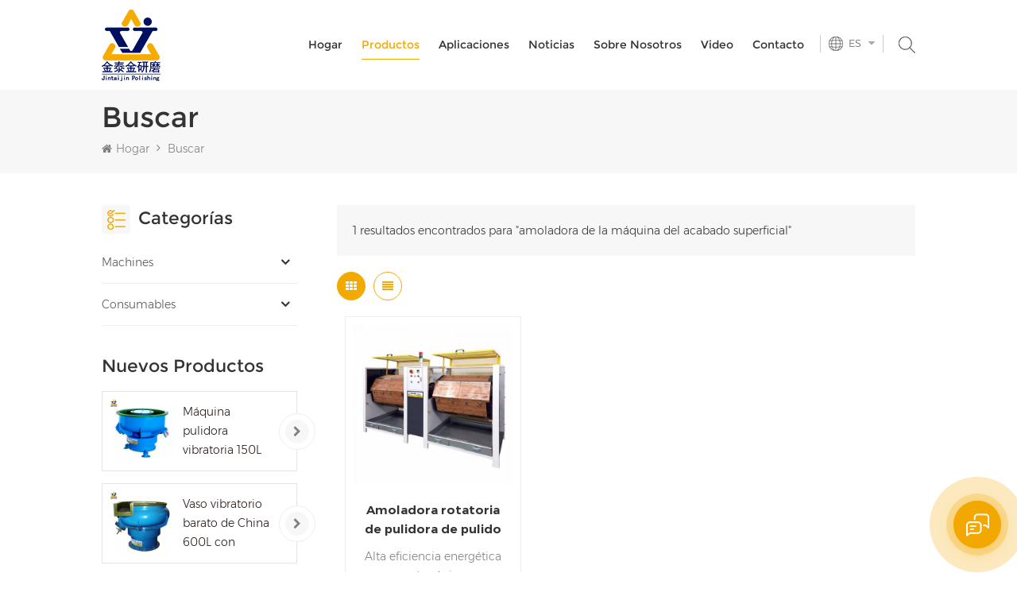

--- FILE ---
content_type: text/html
request_url: https://es.surface-polish.com/surface-finish-machine-grinder_sp
body_size: 11052
content:
<!DOCTYPE html PUBLIC "-//W3C//DTD XHTML 1.0 Transitional//EN" "http://www.w3.org/TR/xhtml1/DTD/xhtml1-transitional.dtd">
<html xmlns="http://www.w3.org/1999/xhtml">
<head>
<meta http-equiv="X-UA-Compatible" content="IE=edge">
<meta name="viewport" content="width=device-width, initial-scale=1.0, user-scalable=no">
<meta http-equiv="Content-Type" content="text/html; charset=utf-8" />
<meta http-equiv="X-UA-Compatible" content="IE=edge,Chrome=1" />
<meta http-equiv="X-UA-Compatible" content="IE=9" />
<meta http-equiv="Content-Type" content="text/html; charset=utf-8" />
<title>Los mejores productos amoladora de la máquina del acabado superficial,proveedores,fabricantes con precio de fábrica: Jintaijin</title>
<meta name="keywords" content="amoladora de la máquina del acabado superficial nuevos productos a la venta,amoladora de la máquina del acabado superficial proveedores,fabrica" />
<meta name="description" content="Si desea descubrir la nueva colección de productos amoladora de la máquina del acabado superficial,Jintaijin es uno de los mejores amoladora de la máquina del acabado superficial proveedores,fabricantes y mayoristas de China.¡Pregunte ahora para obtener la información más reciente!" />
<meta name="google-site-verification" content="4dALLKXL7xS_ADlkk3d302n5I59sSsUUdDGtcmG7ooc" /><!--    分享显示图片-->
 
<meta property="og:image" content=""/>
<link href="/uploadfile/userimg/a72d817acd6a0947eae27a66df35470e.ico" rel="shortcut icon"  />
<link rel="alternate" hreflang="en" href="https://www.surface-polish.com/surface-finish-machine-grinder_sp" />
<link rel="alternate" hreflang="fr" href="https://fr.surface-polish.com/surface-finish-machine-grinder_sp" />
<link rel="alternate" hreflang="de" href="https://de.surface-polish.com/surface-finish-machine-grinder_sp" />
<link rel="alternate" hreflang="ru" href="https://ru.surface-polish.com/surface-finish-machine-grinder_sp" />
<link rel="alternate" hreflang="it" href="https://it.surface-polish.com/surface-finish-machine-grinder_sp" />
<link rel="alternate" hreflang="es" href="https://es.surface-polish.com/surface-finish-machine-grinder_sp" />
<link rel="alternate" hreflang="ja" href="https://ja.surface-polish.com/surface-finish-machine-grinder_sp" />
<link rel="alternate" hreflang="th" href="https://th.surface-polish.com/surface-finish-machine-grinder_sp" />
<link rel="alternate" hreflang="vi" href="https://vi.surface-polish.com/surface-finish-machine-grinder_sp" />
<link rel="alternate" href="https://www.surface-polish.com/surface-finish-machine-grinder_sp" hreflang="x-default" />
<link type="text/css" rel="stylesheet" href="/template/css/bootstrap.css" /> 
<link type="text/css" rel="stylesheet" href="/template/css/font-awesome.min.css">  
<link type="text/css" rel="stylesheet" href="/template/css/style.css" /> 
<script type="text/javascript" src="/template/js/jquery-1.8.3.js"></script>
<script type="text/javascript" src="/template/js/bootstrap.min.js"></script> 
<script type="text/javascript" src="/template/js/demo.js"></script> 
<script type="text/javascript" src="/template/js/jquery.velocity.min.js"></script> 
<script type="text/javascript" src="/js/front/common.js"></script>
 
<!--[if ie9]
<script src="/template/js/html5shiv.min.js"></script>
<script src="/template/js/respond.min.js"></script>
-->

<!--[if IE 8]>
    <script src="https://oss.maxcdn.com/libs/html5shiv/3.7.0/html5shiv.js"></script>
    <script src="https://oss.maxcdn.com/libs/respond.js/1.3.0/respond.min.js"></script>
<![endif]-->
<script >
    if( /Android|webOS|iPhone|iPad|iPod|BlackBerry|IEMobile|Opera Mini/i.test(navigator.userAgent) ) {
            $(function () {       
                $('.newm img').attr("style","");
                $(".newm img").attr("width","");
                $(".newm img").attr("height","");     

            })
    }
</script>
 
											   
											   
	
<style>
.mainmenu>nav>ul>li{ padding-right:30px}
@media only screen and (max-width: 1499px) { 
	.mainmenu>nav>ul>li{ padding-right: 20px}
	.mainmenu>nav>ul>li>a{ font-size:14px}										   
}	
@media only screen and (max-width: 1299px) { 
	.header .select{    display: none;}										   
}	
												   
</style>
											   
											   
											   
											   
											   
											   
											   
											   
											   
											   
<!-- Google Tag Manager -->
<script>(function(w,d,s,l,i){w[l]=w[l]||[];w[l].push({'gtm.start':
new Date().getTime(),event:'gtm.js'});var f=d.getElementsByTagName(s)[0],
j=d.createElement(s),dl=l!='dataLayer'?'&l='+l:'';j.async=true;j.src=
'https://www.googletagmanager.com/gtm.js?id='+i+dl;f.parentNode.insertBefore(j,f);
})(window,document,'script','dataLayer','GTM-NW2N4NZ');</script>
<!-- End Google Tag Manager --></head>
<body>
<!-- Google Tag Manager (noscript) -->
<noscript><iframe src="https://www.googletagmanager.com/ns.html?id=GTM-NW2N4NZ"
height="0" width="0" style="display:none;visibility:hidden"></iframe></noscript>
<!-- End Google Tag Manager (noscript) -->
<header class="large">

<div class="header clearfix">
	<div class="container">
    <div class="header_m clearfix">
    	<div id="logo" class="clearfix">
                
            <a class="top_logo" href="/" ><img class="logo_white" src="/uploadfile/userimg/65b5342f4195d13dc0368c762175d642.png" alt="Xiamen Jintaijin Polish Tech  Co., Ltd" /></a>
                    </div>
		<div class="head-right clearfix">
			<div class="search_box">
                    <div class="attr-nav">
                        <a class="search" rel="nofollow" href="#"><i></i> </a>
                    </div>
                    <div class="top-search clearfix">
                    <div class="input-group">
                        <h4>what are you looking for?</h4>
                        <div class="header_search clearfix">
                            <input name="search_keyword" onkeydown="javascript:enterIn(event);"  type="text" class="form-control" placeholder="Buscar...">
                            <input  type="submit" class="search_btn btn_search1" value="">
                        </div>
                        <span class="input-group-addon close-search"><i class="fa fa-times"></i></span>
                    </div>
                </div>
            </div>
			<div class="select">
				<a rel="nofollow" href="javascript:;" class="select-trigger" data-modal="modal-lan">
					<p><i></i>Consigue una cotización</p>
				</a>
		</div> 
			 <ul class="language">
				<li>
					<div class="menu">
                                                                                        <em class="menu-title"><p>es <i></i></p></em>
                                                                                        <ul class="menu-dropdown">
                                                                                                <li><a href="https://es.surface-polish.com/surface-finish-machine-grinder_sp" title="español"><img src="/template/images/es.png" alt="español"><p>es</p></a></li>
                                                                                                                                                <li><a href="https://www.surface-polish.com/surface-finish-machine-grinder_sp" title="English"><img src="/template/images/en.png" alt="English"><p>en</p></a></li>
                                                                                                <li><a href="https://fr.surface-polish.com/surface-finish-machine-grinder_sp" title="français"><img src="/template/images/fr.png" alt="français"><p>fr</p></a></li>
                                                                                                <li><a href="https://de.surface-polish.com/surface-finish-machine-grinder_sp" title="Deutsch"><img src="/template/images/de.png" alt="Deutsch"><p>de</p></a></li>
                                                                                                <li><a href="https://ru.surface-polish.com/surface-finish-machine-grinder_sp" title="русский"><img src="/template/images/ru.png" alt="русский"><p>ru</p></a></li>
                                                                                                <li><a href="https://it.surface-polish.com/surface-finish-machine-grinder_sp" title="italiano"><img src="/template/images/it.png" alt="italiano"><p>it</p></a></li>
                                                                                                <li><a href="https://ja.surface-polish.com/surface-finish-machine-grinder_sp" title="日本語"><img src="/template/images/ja.png" alt="日本語"><p>ja</p></a></li>
                                                                                                <li><a href="https://th.surface-polish.com/surface-finish-machine-grinder_sp" title="ไทย"><img src="/template/images/th.png" alt="ไทย"><p>th</p></a></li>
                                                                                                <li><a href="https://vi.surface-polish.com/surface-finish-machine-grinder_sp" title="Tiếng Việt"><img src="/template/images/vi.png" alt="Tiếng Việt"><p>vi</p></a></li>
                                                                                            </ul>
					</div>
				</li>
			</ul>
                  
        	<div class="mainmenu-area bg-color-2">
				<div class="mainmenu-left visible-lg visible-md">
                    <div class="mainmenu">
                        <nav>
                            <ul class="clearfix">
                                <li ><a href="/">Hogar</a></li>
                            	<li class="product_vmegamenu active"><a href="/products">Productos</a>
                                    <ul class="vmegamenu">
                                         
                                    </ul>
                                </li>
                                                                 
                                <li ><a  href="/applications_nc3">Aplicaciones</a>
                                                                        <ul class="vmegamenu">
                                                                                <li><a href="/industry-solutions_nc13">Industry Solutions</a></li>
                                                                                <li><a href="/processing_nc7">Partes de metal</a></li>
                                                                            </ul>
                                                                    </li> 
                                 
                                                                 
                                <li ><a  href="/news_nc1">Noticias</a>
                                                                        <ul class="vmegamenu">
                                                                                <li><a href="/comprehensive-guide_nc15"> Comprehensive Guide</a></li>
                                                                            </ul>
                                                                    </li> 
                                 
                                                                 
                                <li class=""><a  href="/about-us_d1">Sobre nosotros</a>
                                      
                                    <ul class="vmegamenu">
                                                                                <li><a href="/company-profile_d10" title="Company Profile">Company Profile</a> </li>
                                                                                <li><a href="/certifications_d11" title="Certifications">Certifications</a> </li>
                                                                                <li><a href="/faq_d12" title="FAQ">FAQ</a> </li>
                                        
                                    </ul>
                                                                    </li>   
                                                            	                                 
                                <li ><a  href="/video_nc2">Video</a>
                                                                        <ul class="vmegamenu">
                                                                                <li><a href="/dry-polishing-mahcine_nc9">Dry Polishing Mahcine</a></li>
                                                                                <li><a href="/vibratory-finishing-machine_nc10">Vibratory Finishing Machine</a></li>
                                                                                <li><a href="/wet-polishing-mahcine_nc11">Wet Polishing Mahcine</a></li>
                                                                                <li><a href="/centrifugal-barrel-finishing-machine_nc12">Centrifugal Barrel Finishing Machine</a></li>
                                                                            </ul>
                                                                    </li> 
                                 
                                                                 
                                <li ><a  href="/contact_d2">Contacto</a>
                                                                    </li>
                                                            </ul>
                        </nav>
                    </div>
				</div>
            </div>
            
			<div class="wrapper">
				<nav id="main-nav">
					<ul class="first-nav">
						<li>
							<a href="/" target="_blank">Hogar</a>
						</li>
					</ul>
					<ul class="second-nav">
                                            
                                            <li><a href="/products">Productos</a>
                                                <ul class="nav_child">
                                                     
                                                </ul>   
                                            </li>
                                                                                         
                                            <li><a  href="/applications_nc3">Aplicaciones</a>
                                                                                                <ul class="nav_child">
                                                                                                        <li><a href="/industry-solutions_nc13">Industry Solutions</a></li>
                                                                                                        <li><a href="/processing_nc7">Partes de metal</a></li>
                                                                                                    </ul>
                                                                                            </li> 
                                             
                                                                                         
                                            <li><a  href="/news_nc1">Noticias</a>
                                                                                                <ul class="nav_child">
                                                                                                        <li><a href="/comprehensive-guide_nc15"> Comprehensive Guide</a></li>
                                                                                                    </ul>
                                                                                            </li> 
                                             
                                            
                                                                                                                                    <li><a  href="/about-us_d1">Sobre nosotros</a>
                                                                                                <ul class="nav_child">
                                                                                                        <li><a href="/company-profile_d10" title="Company Profile">Company Profile</a></li>
                                                                                                        <li><a href="/certifications_d11" title="Certifications">Certifications</a></li>
                                                                                                        <li><a href="/faq_d12" title="FAQ">FAQ</a></li>
                                                                                                   </ul>
                                                                                            </li>
                                                                                                                                     
                                            <li><a  href="/video_nc2">Video</a>
                                                                                                <ul class="nav_child">
                                                                                                        <li><a href="/dry-polishing-mahcine_nc9">Dry Polishing Mahcine</a></li>
                                                                                                        <li><a href="/vibratory-finishing-machine_nc10">Vibratory Finishing Machine</a></li>
                                                                                                        <li><a href="/wet-polishing-mahcine_nc11">Wet Polishing Mahcine</a></li>
                                                                                                        <li><a href="/centrifugal-barrel-finishing-machine_nc12">Centrifugal Barrel Finishing Machine</a></li>
                                                                                                    </ul>
                                                                                            </li> 
                                             
                                                                                         
                                            <li ><a  href="/contact_d2">Contacto</a>
                                                                                            </li>
                                                                                                                                                                                                                                                                                                                                                                                                                                                                                                                                                                                                                                                                                                                                                                                                                                                                                                                                                                                                                                                                                                                                            						
					</ul>

				</nav>
				<a class="toggle">
					<span></span>
					<span></span>
					<span></span>
				</a>
			</div> 
        </div>
    </div>
	</div>
    
</div> 
</header>
 
 
<div class="select-modal" id="modal-lan">
    <div class="select-content">
		<div class="select_title">
			<em>Deja un mensaje</em>
			<div class="text">Si está interesado en nuestros productos y desea conocer más detalles, deje un mensaje aquí, le responderemos lo antes posible.</div>
		</div>
		<div class="main">
			<div class="send_column">
                            <form id="email_form2" name="email_form2" method="post" action="/inquiry/addinquiry">
                                <input type="hidden"  value="Get A Quote"  name="msg_title" />
                                <ul class="clearfix row">
                                        <li class=" col-sm-6 col-xs-12">
                                                <span class="ms_e"><input type="text" name="msg_email" id="msg_email" class="meInput" placeholder="* Tu correo electrónico : "></span>
                                        </li>
                                        <li class=" col-sm-6 col-xs-12">
                                                <span class="ms_p"><input type="text" name="msg_tel" id="msg_phone" class="meInput" placeholder="Tel /WhatsApp"></span>
                                        </li>
                                        <li class="meText col-xs-12">
                                        <span class="ms_m"><textarea type="text" name="msg_content" id="meText" placeholder="* Ingrese los detalles del producto (como color, tamaño, materiales, etc.) y otros requisitos específicos para recibir una cotización precisa."></textarea></span>
                                        </li>
                                                                                <div class="clearfix"></div>
                                        
                                </ul>
                                <span class="main_more"><input type="submit" value="Enviar" class=" google_genzong"></span>
                            </form>
			</div>
		</div>
		<button class="select-close"><i></i></button>
    </div>
</div>
<div class="select-overlay"></div>
<div class="page_banner">
    </div>
<div class="breadcrumb clearfix">
    <div class="container">
	<div class="breadcrumbm">
            <div class="in_title">
                <span>Buscar</span>
            </div>
            <div class="bread_right">
                <a class="home" href="/" title="Return to Home"><i class="fa fa-home"></i>Hogar</a>
                <i class="fa fa-angle-right"></i>
                <h2>Buscar</h2>
            </div>
	</div>
    </div>
</div>
 
<div class="page_section clearfix">
    <div class="container">
	<div class="page_column clearfix">
            <div class="page-left clearfix">
     
    <div id="right_column" class="left-cat column clearfix">
        <section class="block blockcms column_box">
            <span class="fot_title"><em>Categorías</em><span></span><i class="column_icon_toggle icon-plus-sign"></i></span>
            <div class="block_content toggle_content">
                <ul class="mtree">
                                        <li ><b></b><a href="/machines_c15">Machines</a>
                                                <ul>
                                                        <li ><a  href="/grinding-finishing-machine_c1">Equipo de molienda</a>
                                                            </li>
                                                    </ul>
                                            </li>
                                        <li ><b></b><a href="/consumables_c16">Consumables</a>
                                                <ul>
                                                        <li ><a  href="/grinding-media_c2">Medios de molienda</a>
                                                            </li>
                                                    </ul>
                                            </li>
                                   </ul>
            </div>
        </section>
    </div> 

    <div id="right_column" class="left-pro column clearfix">
        <section class="block blockcms column_box">
            <span class="fot_title"><em>nuevos productos</em><span></span><i class="column_icon_toggle icon-plus-sign"></i></span>
            <div class="block_content toggle_content">
                <ul class="list clearfix">
                                        <li>
                        <div class="box clearfix">
                            <a class="image light_box" href="/150l-200l-300l-vibratory-burnishing-machine_p37.html" title="Máquina pulidora vibratoria 150L 200L 300L"><img id="product_detail_img"  alt="vibratory machine" src="/uploadfile/202210/14/93f23e0a310285f42ac6f64d629210d1_thumb.jpg" /></a>
                            
                            <div class="main">
                                <a href="/150l-200l-300l-vibratory-burnishing-machine_p37.html" title="Máquina pulidora vibratoria 150L 200L 300L"  class="title">Máquina pulidora vibratoria 150L 200L 300L</a>
                                <a  rel="nofollow" href="/150l-200l-300l-vibratory-burnishing-machine_p37.html" title="Máquina pulidora vibratoria 150L 200L 300L" class="more"><i class="fa fa-chevron-right"></i></a>
                            </div>
                        </div>
                    </li> 
                                        <li>
                        <div class="box clearfix">
                            <a class="image light_box" href="/600l-cheap-china-vibratory-tumbler-with-separator_p36.html" title="Vaso vibratorio barato de China 600L con separador"><img id="product_detail_img"  alt="vibratory machine" src="/uploadfile/202210/14/db60e7c8b1f94f0fa94bd8ca9e51cac8_thumb.jpg" /></a>
                            
                            <div class="main">
                                <a href="/600l-cheap-china-vibratory-tumbler-with-separator_p36.html" title="Vaso vibratorio barato de China 600L con separador"  class="title">Vaso vibratorio barato de China 600L con separador</a>
                                <a  rel="nofollow" href="/600l-cheap-china-vibratory-tumbler-with-separator_p36.html" title="Vaso vibratorio barato de China 600L con separador" class="more"><i class="fa fa-chevron-right"></i></a>
                            </div>
                        </div>
                    </li> 
                                        <li>
                        <div class="box clearfix">
                            <a class="image light_box" href="/600l-1200l-vibratory-metal-polishing-machine_p35.html" title="Máquina pulidora de metales vibratoria 600L 1200L"><img id="product_detail_img"  alt="vibratory machine" src="/uploadfile/202210/14/5af2672a87d49d965415ec56134c163e_thumb.jpg" /></a>
                            
                            <div class="main">
                                <a href="/600l-1200l-vibratory-metal-polishing-machine_p35.html" title="Máquina pulidora de metales vibratoria 600L 1200L"  class="title">Máquina pulidora de metales vibratoria 600L 1200L</a>
                                <a  rel="nofollow" href="/600l-1200l-vibratory-metal-polishing-machine_p35.html" title="Máquina pulidora de metales vibratoria 600L 1200L" class="more"><i class="fa fa-chevron-right"></i></a>
                            </div>
                        </div>
                    </li> 
                                        <li>
                        <div class="box clearfix">
                            <a class="image light_box" href="/200l-300l-400l-vibratory-finishing-machine_p34.html" title="Máquina de acabado vibratorio 200L 300L 400L"><img id="product_detail_img"  alt="vibratory machine" src="/uploadfile/202210/14/316ca13602ba76fcb0191e1b3292fddb_thumb.jpg" /></a>
                            
                            <div class="main">
                                <a href="/200l-300l-400l-vibratory-finishing-machine_p34.html" title="Máquina de acabado vibratorio 200L 300L 400L"  class="title">Máquina de acabado vibratorio 200L 300L 400L</a>
                                <a  rel="nofollow" href="/200l-300l-400l-vibratory-finishing-machine_p34.html" title="Máquina de acabado vibratorio 200L 300L 400L" class="more"><i class="fa fa-chevron-right"></i></a>
                            </div>
                        </div>
                    </li> 
                                        <li>
                        <div class="box clearfix">
                            <a class="image light_box" href="/600l-900l-1500l-vibratory-polishing-machine_p33.html" title="Máquina pulidora vibratoria 600L 900L 1500L"><img id="product_detail_img"  alt="vibratory machine" src="/uploadfile/202210/14/6fd41006c2f4aff43661f0b8e38051b6_thumb.jpg" /></a>
                            
                            <div class="main">
                                <a href="/600l-900l-1500l-vibratory-polishing-machine_p33.html" title="Máquina pulidora vibratoria 600L 900L 1500L"  class="title">Máquina pulidora vibratoria 600L 900L 1500L</a>
                                <a  rel="nofollow" href="/600l-900l-1500l-vibratory-polishing-machine_p33.html" title="Máquina pulidora vibratoria 600L 900L 1500L" class="more"><i class="fa fa-chevron-right"></i></a>
                            </div>
                        </div>
                    </li> 
                                        <li>
                        <div class="box clearfix">
                            <a class="image light_box" href="/300l-hot-selling-vibrating-polishing-tumbler_p32.html" title="vaso de pulido vibrante vendedor caliente 300L"><img id="product_detail_img"  alt="vibratory machine" src="/uploadfile/202210/14/e97bad522884673233f475fdabad9944_thumb.jpg" /></a>
                            
                            <div class="main">
                                <a href="/300l-hot-selling-vibrating-polishing-tumbler_p32.html" title="vaso de pulido vibrante vendedor caliente 300L"  class="title">vaso de pulido vibrante vendedor caliente 300L</a>
                                <a  rel="nofollow" href="/300l-hot-selling-vibrating-polishing-tumbler_p32.html" title="vaso de pulido vibrante vendedor caliente 300L" class="more"><i class="fa fa-chevron-right"></i></a>
                            </div>
                        </div>
                    </li> 
                                        <li>
                        <div class="box clearfix">
                            <a class="image light_box" href="/on-table-jewelry-polishing-tumbler_p31.html" title="Vaso para pulir joyas en la mesa"><img id="product_detail_img"  alt="vibratory machine" src="/uploadfile/202210/14/f0900b61a09c08f2eb4ace3073293201_thumb.jpg" /></a>
                            
                            <div class="main">
                                <a href="/on-table-jewelry-polishing-tumbler_p31.html" title="Vaso para pulir joyas en la mesa"  class="title">Vaso para pulir joyas en la mesa</a>
                                <a  rel="nofollow" href="/on-table-jewelry-polishing-tumbler_p31.html" title="Vaso para pulir joyas en la mesa" class="more"><i class="fa fa-chevron-right"></i></a>
                            </div>
                        </div>
                    </li> 
                                        <li>
                        <div class="box clearfix">
                            <a class="image light_box" href="/200l-vibratory-finishing-machine-with-separating-unit_p30.html" title="Máquina de acabado vibratorio 200L con unidad de separación"><img id="product_detail_img"  alt="vibratory machine" src="/uploadfile/202210/14/3811805a53f40ab9d83522fa5e48c9a2_thumb.jpg" /></a>
                            
                            <div class="main">
                                <a href="/200l-vibratory-finishing-machine-with-separating-unit_p30.html" title="Máquina de acabado vibratorio 200L con unidad de separación"  class="title">Máquina de acabado vibratorio 200L con unidad de separación</a>
                                <a  rel="nofollow" href="/200l-vibratory-finishing-machine-with-separating-unit_p30.html" title="Máquina de acabado vibratorio 200L con unidad de separación" class="more"><i class="fa fa-chevron-right"></i></a>
                            </div>
                        </div>
                    </li> 
                                        <li>
                        <div class="box clearfix">
                            <a class="image light_box" href="/60l-80l-100l-vibratory-finisher_p29.html" title="Acabadora vibratoria 60L 80L 100L"><img id="product_detail_img"  alt="vibratory machine" src="/uploadfile/202210/14/3c473f072ee92808c5c9c16754c69e4b_thumb.jpg" /></a>
                            
                            <div class="main">
                                <a href="/60l-80l-100l-vibratory-finisher_p29.html" title="Acabadora vibratoria 60L 80L 100L"  class="title">Acabadora vibratoria 60L 80L 100L</a>
                                <a  rel="nofollow" href="/60l-80l-100l-vibratory-finisher_p29.html" title="Acabadora vibratoria 60L 80L 100L" class="more"><i class="fa fa-chevron-right"></i></a>
                            </div>
                        </div>
                    </li> 
                                    </ul>
            </div>
        </section>
    </div>
</div>            <div class="page-right clearfix">
                 
                <div class="pro-text">
                    <div class="column">
                        1 resultados encontrados para "amoladora de la máquina del acabado superficial" 
                    </div>
                </div>
			<div class="main">
                    <div id="cbp-vm" class="cbp-vm-switcher cbp-vm-view-grid">
                        <div class="cbp-vm-options clearfix">
                            <a rel="nofollow" href="#" class="cbp-vm-icon cbp-vm-grid cbp-vm-selected" data-view="cbp-vm-view-grid"></a>
                            <a rel="nofollow" href="#" class="cbp-vm-icon cbp-vm-list" data-view="cbp-vm-view-list"></a>
                        </div>
                       
                        <ul class="wow clearfix">
                                
                                                                                     
                            <li class="wow">
                                <div class="clearfix">
                                    <div class="cbp-vm-image">
                                        <a class="link"  href="/600l-20cft-wood-barrel-dry-polishing-machine_p12.html" title="Amoladora rotatoria de pulidora de pulido brillante y pulidora de pulidora amoladora de pulidora giratoria"></a>
                                        <img id="product_detail_img"  alt="polisher grinder machine" src="/uploadfile/202110/05/84dff33b7ce836c2479ec01a607c6ae3_small.jpg" />                                    </div>
                                    <div class="cbp-list-center clearfix">
                                        <div class="cbp-list-left">
                                            <a href="/600l-20cft-wood-barrel-dry-polishing-machine_p12.html" title="Amoladora rotatoria de pulidora de pulido brillante y pulidora de pulidora amoladora de pulidora giratoria" class="cbp-title">Amoladora rotatoria de pulidora de pulido brillante y pulidora de pulidora amoladora de pulidora giratoria</a>
                                            <div class="cbp-vm-details">Alta eficiencia energética con motor único para transmisión de dos etapas, operación fácil para ahorrar trabajo eficiente Disipación de calor eficiente con ventilación natural en los lados Barril de bambú resistente al desgaste con efectos de enfriamiento y autolimpieza Rendimiento de pulido uniforme con método de pulido de flujo libre.</div>
                                                                                                                                    <ul class="post_blog_tag">
                                                <p><i class="fa fa-tags"></i>Etiquetas calientes :</p>
                                                                                                <li><a href="/polisher-grinder-machine_sp">pulidora amoladora</a></li>
                                                                                                <li><a href="/surface-finish-machine-grinder_sp">amoladora de la máquina del acabado superficial</a></li>
                                                                                                <li><a href="/buffering-deburring-machines_sp">desbarbadoras amortiguadoras</a></li>
                                                                                                <li><a href="/surface-finishing-grinding-machines_sp">rectificadoras de acabado superficial</a></li>
                                                                                                <li><a href="/metal-polishing-machine-tumbling_sp">máquina pulidora de metales cayendo</a></li>
                                                                                                <li><a href="/rotary-tumbling-polish-machine_sp">máquina giratoria de volteo</a></li>
                                                                                                <li><a href="/buffing-grinder-machine_sp">pulidora amoladora</a></li>
                                                                                            </ul>
                                                                                        <div class="more"><span class="main_more"><a rel="nofollow" href="/600l-20cft-wood-barrel-dry-polishing-machine_p12.html" title="Amoladora rotatoria de pulidora de pulido brillante y pulidora de pulidora amoladora de pulidora giratoria" >Ver más</a></span></div>
                                        </div>
                                    </div>
                                </div>
                            </li>
                                                    </ul>
                    </div>
                </div> 
		<div class="page_num clearfix">
                                        <p>Un total de <strong>1</strong> paginas</p>
                </div>  
			  <script>
                	 
(function() {

	var container = document.getElementById( 'cbp-vm' ),
		optionSwitch = Array.prototype.slice.call( container.querySelectorAll( 'div.cbp-vm-options > a' ) );

	function init() {
		optionSwitch.forEach( function( el, i ) {
			el.addEventListener( 'click', function( ev ) {
				ev.preventDefault();
				_switch( this );
			}, false );
		} );
	}

	function _switch( opt ) {
		// remove other view classes and any any selected option
		optionSwitch.forEach(function(el) { 
			classie.remove( container, el.getAttribute( 'data-view' ) );
			classie.remove( el, 'cbp-vm-selected' );
		});
		// add the view class for this option
		classie.add( container, opt.getAttribute( 'data-view' ) );
		// this option stays selected
		classie.add( opt, 'cbp-vm-selected' );
	}

	init();

})();

 

( function( window ) {

'use strict';

// class helper functions from bonzo https://github.com/ded/bonzo

function classReg( className ) {
  return new RegExp("(^|\\s+)" + className + "(\\s+|$)");
}

// classList support for class management
// altho to be fair, the api sucks because it won't accept multiple classes at once
var hasClass, addClass, removeClass;












if ( 'classList' in document.documentElement ) {
  hasClass = function( elem, c ) {
    return elem.classList.contains( c );
  };
  addClass = function( elem, c ) {
    elem.classList.add( c );
  };
  removeClass = function( elem, c ) {
    elem.classList.remove( c );
  };
}
else {
  hasClass = function( elem, c ) {
    return classReg( c ).test( elem.className );
  };
  addClass = function( elem, c ) {
    if ( !hasClass( elem, c ) ) {
      elem.className = elem.className + ' ' + c;
    }
  };
  removeClass = function( elem, c ) {
    elem.className = elem.className.replace( classReg( c ), ' ' );
  };
}

function toggleClass( elem, c ) {
  var fn = hasClass( elem, c ) ? removeClass : addClass;
  fn( elem, c );
}

var classie = {
  // full names
  hasClass: hasClass,
  addClass: addClass,
  removeClass: removeClass,
  toggleClass: toggleClass,
  // short names
  has: hasClass,
  add: addClass,
  remove: removeClass,
  toggle: toggleClass
};

// transport
if ( typeof define === 'function' && define.amd ) {
  // AMD
  define( classie );
} else {
  // browser global
  window.classie = classie;
}

})( window );

                </script>
		</div>
	</div>
    </div>
</div>
<div class="in_contsW">
    <div class="container">
        <div class="in_conts">
                         
            <p class="conts_tel"><a rel="nofollow" href="tel:+86-592-2381506"><img src="/template/images/conts_icon1.png" alt="#">+86-592-2381506 </a></p>
              
                                     
            <p class="conts_email"><a rel="nofollow" target="_blank" href="mailto:info@surface-polish.com">Correo electrónico : info@surface-polish.com</a></p>
                                    <div class="conts_add">
                   Dirección de las oficinas centrales : No. 31, Xinchang Road, Xinyang Industrial Zone, Haicang District, Xiamen            </div>
             
            
            <ul class="share_list">
                  
                  
                  
                <li><a  rel="nofollow" target="_blank" href="https://www.youtube.com/channel/UCblFxEmD7rYDo1I_FifkJ3g" ><img src="/uploadfile/friendlink/b66110f155556613d56b34e656c25a2a.png" alt="YouTube" /></a></li>
                  
                <li><a  rel="nofollow" target="_blank" href="https://www.facebook.com/profile.php?id=61571074237761" ><img src="/uploadfile/friendlink/13a4fdab2e8be3d50f95f34963f98579.png" alt="Facebook" /></a></li>
                  
                <li><a  rel="nofollow" target="_blank" href="http:///" ><img src="/uploadfile/friendlink/6bf302592384f2ae8786baa1e64e7f72.png" alt="Linkedin" /></a></li>
                  
                <li><a  rel="nofollow" target="_blank" href="http:///" ><img src="/uploadfile/friendlink/2ed9c426d00bdd5dd57bf639860673ef.png" alt="Twitter" /></a></li>
                  
                <li><a  rel="nofollow" target="_blank" href="http:///" ><img src="/uploadfile/friendlink/c377f444e55e59bd6d80e1b1e724777b.png" alt="Pinterest" /></a></li>
                                            </ul>
        </div>
    </div>
</div>	
 
 <div class="footer clearfix"> 

	<div class="footer_m clearfix">
    	<div class="container clearfix">
        <div class="fot_letter clearfix">
                                    <div class="hi">
				<em>hi,</em>
				<p>Access&nbsp;exclusive&nbsp;offers, news,and&nbsp;more.</p>
			</div>
            			<div class="letter-input">
				<input name="textfield" id="user_email" type="text" class="fot_input" placeholder="Tu correo electrónico">
				<input type="button" class="send" value="" onclick="add_email_list();">
			</div>
                        <script type="text/javascript">
                            var email = document.getElementById('user_email');
                            function add_email_list()
                            {

                                $.ajax({
                                    url: "/common/ajax/addtoemail/emailname/" + email.value,
                                    type: 'GET',
                                    success: function(info) {
                                        if (info == 1) {
                                            alert('Exitosamente!');
                                            window.location.href = "/surface-finish-machine-grinder_sp";

                                        } else {
                                            alert('Pérdida!');
                                            window.location.href = "/surface-finish-machine-grinder_sp";
                                        }
                                    }
                                });

                            }


                        </script>
		</div>
               <div id="right_column" class="fot_tag clearfix">
        	<section id="blockbestsellers" class="block products_block column_box">
            	<span class="fot_title"><em>Etiquetas calientes</em><span></span><i class="column_icon_toggle icon-plus-sign"></i></span>
                <div class="block_content toggle_content">
                	<ul> 
                    	                        <li><a href="/vibratory-bowl-polisher_sp">pulidora vibratoria de cubeta</a></li>
                                                <li><a href="/polish-machine-price_sp">precio de la máquina polaca</a></li>
                                                <li><a href="/grinding-polishing-machine-vibratory-finishers_sp">pulidora pulidora acabadoras vibratorias</a></li>
                                                <li><a href="/vibratory-bowls-for-sale_sp">tazones vibratorios para la venta</a></li>
                                                <li><a href="/vibratory-buffer-polishing-machine_sp">pulidora de pulido vibratorio</a></li>
                                                <li><a href="/industrial-vibrating-tumbler-polishing-machine_sp">pulidora de tambor vibrante industrial</a></li>
                                                <li><a href="/industrial-vibratory-polisher_sp">pulidora vibratoria industrial</a></li>
                                                <li><a href="/surface-finishing-grinding-machines_sp">rectificadoras de acabado superficial</a></li>
                                                <li><a href="/grinding-media_sp">bola de molienda</a></li>
                                                <li><a href="/rotary-barrel-tumbling-machines_sp">aceite de molienda</a></li>
                          
                    </ul>
                </div>
        	</section>
        </div>
            	
        <div id="right_column" class="fot_pro clearfix">
        	<section id="blockbestsellers" class="block products_block column_box">
            	<span class="fot_title"><em>Necesitas ayuda</em><span></span><i class="column_icon_toggle icon-plus-sign"></i></span>
                <div class="block_content toggle_content">
                	<ul> 
                    	 
                        <li><a href="/">Hogar</a></li>
                         
                        <li><a href="/products">Productos</a></li>
                         
                        <li><a href="/news_nc1">Noticias</a></li>
                         
                        <li><a href="/about-us_d1">Sobre nosotros</a></li>
                         
                        <li><a href="/contact_d2">Contacto</a></li>
                         
                        <li><a href="/blog">Blog</a></li>
                         
                    </ul>
                </div>
        	</section>
        </div>
    	 
         
    </div>
    
    
    </div>
	<div class="foot_botW">
	<div class="container">
    	<div class="foot_bot clearfix">
      		<div class="footer-bottom clearfix">
				 
                    <div class="copy">
                   Derechos de autor © 2013-2025 Xiamen Jintaijin Polish Tech  Co., Ltd. Reservados todos los derechos.   <div id="powerby"></div>
                 
                    </div>
                    
                    <div class="foot_ipv6">
                    <img src="/template/images/ipv6.png" alt="">Compatible con red IPv6                    </div>
                                                            
				  
				
			</div>
			<div class="fot_link">
                   <a href="/sitemap.html">Mapa del sitio</a>  |  <a href="/sitemap.xml">XML</a>  |  <a href="/privacy-policy_d4">Política de privacidad</a>
                </div>
    	</div>
	   
     </div>
</div>
</div>


<a el="nofollow" href="javascript:;" class="back_top"></a>

<div id="online_qq_layer">
    <div id="online_qq_tab">
        <div id="floatShow" rel="nofollow" href="javascript:void(0);">
			<p>haga clic aquí para dejar un mensaje</p><i></i>
			<div class="animated-circles">
				<div class="circle c-1"></div>
				<div class="circle c-2"></div>
				<div class="circle c-3"></div>
			</div>
		</div> 
        <a id="floatHide" rel="nofollow" href="javascript:void(0);" ><i></i></a>
    </div>
    <div id="onlineService" >
        <div class="online_form">
            <div class="i_message_inquiry">
            	<em class="title">Deja un mensaje</em>
                <div class="inquiry">
                    <form id="email_form1" name="email_form1" method="post" action="/inquiry/addinquiry">
                        <input type="hidden"  value="Leave A Message"  name="msg_title" />
                        <div class="text">Si está interesado en nuestros productos y desea conocer más detalles, deje un mensaje aquí, le responderemos lo antes posible.</div>
                      <div class="input-group">
                        <span class="ms_e"><input class="form-control" name="msg_email" id="msg_email" tabindex="10" type="text" placeholder="* Correo electrónico"></span>
                      </div>
                      <div class="input-group">
                        <span class="ms_p"><input class="form-control" name="msg_tel" id="phone" tabindex="10" type="text" placeholder="Tel/WhatsApp"></span>
                      </div>
                      <div class="input-group" >
                          <span class="ms_m"><textarea name="msg_content" class="form-control" id="message" tabindex="13" placeholder="* Ingrese los detalles del producto (como color, tamaño, materiales, etc.) y otros requisitos específicos para recibir una cotización precisa."></textarea></span>
                      </div>
                                                
                       <span class="main_more"><input type="submit" value="Enviar" class=" google_genzong"></span> 
                    </form>
              </div>
            </div>
        </div>
    </div>
</div>

<div class="fixed-contact-wrap">
    <ul class="item-list clearfix">
                 
         
        <li class="online_p">
            <div>
                <i class="icon"></i>
                <a rel="nofollow" target="_blank" href="tel:+86-592-2381506">+86-592-2381506</a>
            </div>
        </li>
                                 
         
        <li class="online_e">
            <div>
                <i class="icon"></i>
                <a rel="nofollow" target="_blank" href="mailto:info@surface-polish.com">info@surface-polish.com</a>
            </div>
        </li>
        
                                 
                <li class="online_w">
            <div>
                <i class="icon"></i>
                                <a rel="nofollow" target="_blank" href="https://api.whatsapp.com/send?phone=+8618959238584&text=Hello" >   
                +8618959238584</a>
            </div>
        </li>
                                 
        <li class="online_code">
            <div>
                <i class="icon"></i>
                <a rel="javascript:void(0);" target="_blank" href="#">
                    <p>Escanear a wechat :</p><img src="/uploadfile/single/14ed8fef80a772fd7078c7235ae10216.png" alt="Escanear a wechat" />
                </a>
            </div>
        </li>
            </ul>
</div>


<div class="mobile_nav clearfix">
    <a href="/"><i class="fa fa-home"></i><p>Hogar</p></a>
    <a href="/products"><i class="fa fa-th-large"></i><p>Productos</p></a>
         
        <a rel="nofollow" target="_blank" href="https://api.whatsapp.com/send?phone=+8618959238584&text=Hello" >   
    <i class="fa fa-whatsapp"></i><p>whatsapp</p></a>
            <a href="/contact_d2"><i class="fa fa-comments-o"></i><p>contacto</p></a>
</div>
<script type="text/javascript">
	$('#bootstrap-touch-slider').bsTouchSlider();
</script>
  <script type="text/javascript" src="/template/js/slick.js"></script>  
<script type="text/javascript" src="/template/js/wow.min.js"></script> 
<script type="text/javascript" src="/template/js/owl.carousel.min.js"></script>   
 <script type="text/javascript">
	baguetteBox.run('.tz-gallery');
</script>
<script>
        (function($) {
          var $nav = $('#main-nav');
          var $toggle = $('.toggle');
          var defaultData = {
            maxWidth: false,
            customToggle: $toggle,
            levelTitles: true
          };

          // we'll store our temp stuff here
          var $clone = null;
          var data = {};

          // calling like this only for demo purposes

          const initNav = function(conf) {
            if ($clone) {
              // clear previous instance
              $clone.remove();
            }

            // remove old toggle click event
            $toggle.off('click');

            // make new copy
            $clone = $nav.clone();

            // remember data
            $.extend(data, conf)

            // call the plugin
            $clone.hcMobileNav($.extend({}, defaultData, data));
          }

          // run first demo
          initNav({});

          $('.actions').find('a').on('click', function(e) {
            e.preventDefault();

            var $this = $(this).addClass('active');
            var $siblings = $this.parent().siblings().children('a').removeClass('active');

            initNav(eval('(' + $this.data('demo') + ')'));
          });
        })(jQuery);
</script>  
<script>
/*------------------------------------------------------------------
[Table of contents]

- Author:  Andrey Sokoltsov
- Profile:	http://themeforest.net/user/andreysokoltsov
--*/

(function() {

	"use strict";

	var Core = {

		initialized: false,

		initialize: function() {

			if (this.initialized) return;
			this.initialized = true;

			this.build();

		},

		build: function() {

		 
			// Counter
			this.initNumberCounter();
			 
			
		},

	  
		  
		initNumberCounter: function(options) {
			if ($('body').length) {
				var waypointScroll = $('.percent-blocks').data('waypoint-scroll');
				if(waypointScroll){
					$(window).on('scroll', function() {
						var winH = $(window).scrollTop();
						$('.percent-blocks').waypoint(function() {
							$('.chart').each(function() {
								CharsStart();
							});
						}, {
							offset: '80%'
						});
					});
				}
			}
			function CharsStart() {
				$('.chart').easyPieChart({
					barColor: false,
					trackColor: false,
					scaleColor: false,
					scaleLength: false,
					lineCap: false,
					lineWidth: false,
					size: false,
					animate: 3000,
					onStep: function(from, to, percent){
						$(this.el).find('.percent').text(Math.round(percent));
					}
				});
			}
		},

	
 
		  
	};

	Core.initialize();

})();
</script>
<script>
	 
/*select*/
( function( window ) {

'use strict';

// class helper functions from bonzo https://github.com/ded/bonzo

function classReg( className ) {
  return new RegExp("(^|\\s+)" + className + "(\\s+|$)");
}

// classList support for class management
// altho to be fair, the api sucks because it won't accept multiple classes at once
var hasClass, addClass, removeClass;

if ( 'classList' in document.documentElement ) {
  hasClass = function( elem, c ) {
    return elem.classList.contains( c );
  };
  addClass = function( elem, c ) {
    elem.classList.add( c );
  };
  removeClass = function( elem, c ) {
    elem.classList.remove( c );
  };
}
else {
  hasClass = function( elem, c ) {
    return classReg( c ).test( elem.className );
  };
  addClass = function( elem, c ) {
    if ( !hasClass( elem, c ) ) {
      elem.className = elem.className + ' ' + c;
    }
  };
  removeClass = function( elem, c ) {
    elem.className = elem.className.replace( classReg( c ), ' ' );
  };
}

function toggleClass( elem, c ) {
  var fn = hasClass( elem, c ) ? removeClass : addClass;
  fn( elem, c );
}

var classie = {
  // full names
  hasClass: hasClass,
  addClass: addClass,
  removeClass: removeClass,
  toggleClass: toggleClass,
  // short names
  has: hasClass,
  add: addClass,
  remove: removeClass,
  toggle: toggleClass
};

// transport
if ( typeof define === 'function' && define.amd ) {
  // AMD
  define( classie );
} else {
  // browser global
  window.classie = classie;
}

})( window );

var ModalEffects = (function() {

	function init() {

		var overlay = document.querySelector( '.select-overlay' );

		[].slice.call( document.querySelectorAll( '.select-trigger' ) ).forEach( function( el, i ) {

			var modal = document.querySelector( '#' + el.getAttribute( 'data-modal' ) ),
				close = modal.querySelector( '.select-close' );

			function removeModal( hasPerspective ) {
				classie.remove( modal, 'select-show' );

				if( hasPerspective ) {
					classie.remove( document.documentElement, 'select-perspective' );
				}
			}

			function removeModalHandler() {
				removeModal( classie.has( el, 'select-setperspective' ) ); 
			}

			el.addEventListener( 'click', function( ev ) {
				classie.add( modal, 'select-show' );
				overlay.removeEventListener( 'click', removeModalHandler );
				overlay.addEventListener( 'click', removeModalHandler );

				if( classie.has( el, 'select-setperspective' ) ) {
					setTimeout( function() {
						classie.add( document.documentElement, 'select-perspective' );
					}, 25 );
				}
			});

			close.addEventListener( 'click', function( ev ) {
				ev.stopPropagation();
				removeModalHandler();
			});

		} );

	}

	init();
})();
</script>
<script>
	(function( window , document ){
    'use strict';
    var hotcss = {};
    (function() {
        var viewportEl = document.querySelector('meta[name="viewport"]'),
            hotcssEl = document.querySelector('meta[name="hotcss"]'),
            dpr = window.devicePixelRatio || 1,
            maxWidth = 640,
            designWidth = 0;
        
        document.documentElement.setAttribute('data-dpr', dpr);
        hotcss.dpr = dpr;
        document.documentElement.setAttribute('max-width', maxWidth);
        hotcss.maxWidth = maxWidth;
        if( designWidth ){
            document.documentElement.setAttribute('design-width', designWidth);
            hotcss.designWidth = designWidth;
        }
    })();
    hotcss.px2rem = function( px , designWidth ){
        if( !designWidth ){
            designWidth = parseInt(hotcss.designWidth , 10);
        }
        return parseInt(px,10)*640/designWidth/20;
    }
    hotcss.rem2px = function( rem , designWidth ){
        if( !designWidth ){
            designWidth = parseInt(hotcss.designWidth , 10);
        }
        return rem*20*designWidth/640;
    }
    hotcss.mresize = function(){
        var innerWidth = document.documentElement.getBoundingClientRect().width || window.innerWidth;
        if( hotcss.maxWidth && (innerWidth/hotcss.dpr > hotcss.maxWidth) ){
            innerWidth = hotcss.maxWidth*hotcss.dpr;
        }
        if( !innerWidth ){ return false;}
        document.documentElement.style.fontSize = ( innerWidth*20/640 ) + 'px';
    };
    hotcss.mresize();
    window.addEventListener( 'resize' , function(){
        clearTimeout( hotcss.tid );
        hotcss.tid = setTimeout( hotcss.mresize , 400 );
    } , false );
    window.addEventListener( 'load' , hotcss.mresize , false );
    setTimeout(function(){
        hotcss.mresize();
    },333)
    window.hotcss = hotcss;
})( window , document );
(function($){
    var mainWit = $(window).width(),
        mainHit = $(window).height(),
        carouselBar = $(".page-header-bar"),
        fixedContact = $(".fixed-contact-wrap");
	/*fixed-contact*/
    $(".fixed-contact-wrap").hover(function(){
        $(this).addClass("active");
    },function(){
        $(this).removeClass("active");
    });
    $(window).scroll(function() {
        if($(window).width() > 992){
            if ($(this).scrollTop() > mainHit/2 ){
                carouselBar.addClass("active");
                fixedContact.addClass("show");
            } else {
                carouselBar.removeClass("active");
                fixedContact.removeClass("show");
            }
        }
    });
})(jQuery);
</script>
</body>
</html>

--- FILE ---
content_type: application/javascript
request_url: https://es.surface-polish.com/template/js/demo.js
body_size: 1107
content:
 

//fixed-nav
$(document).on("scroll",function(){
	if($(document).scrollTop()>20){ 
		$("header").removeClass("large").addClass("small");
	}
	else{
		$("header").removeClass("small").addClass("large");
	}
});


//search
 $(function(){
     $(".attr-nav").each(function(){  
                $(".search", this).on("click", function(e){
                    e.preventDefault();
                    $(".top-search").slideToggle();
                });
            });
            $(".input-group-addon.close-search").on("click", function(){
                $(".top-search").slideUp();
            })
  })

$(function( ) {
	setInterval(function(){
		if($(".animated-circles").hasClass("animated")){
			$(".animated-circles").removeClass("animated");
		}else{
			$(".animated-circles").addClass('animated');
		}
	},3000);
});
//back-top
$(function(){
	$(window).scroll(function(){
		var _top = $(window).scrollTop();
		if(_top>300){
			$('.back_top').fadeIn(600);
		}else{
			$('.back_top').fadeOut(600);
		}
	});
	$(".back_top").click(function(){
		$("html,body").animate({scrollTop:0},500);
	});
});

 $(document).ready(function() {
                    //Horizontal Tab
                    $('#parentHorizontalTab02').easyResponsiveTabs({
                        type: 'default', //Types: default, vertical, accordion
                        width: 'auto', //auto or any width like 600px
                        fit: true, // 100% fit in a container
                        tabidentify: 'hor_1', // The tab groups identifier
                        activate: function(event) { // Callback function if tab is switched
                            var $tab = $(this);
                            var $info = $('#nested-tabInfo');
                            var $name = $('span', $info);
                            $name.text($tab.text());
                            $info.show();
                            }
                        });
            
                    });

 //fixed inquiry
$(document).ready(function(){

    $("#floatShow").bind("click",function(){
	
        $("#onlineService").animate({
            height:"show", 
            opacity:"show"
        }, "normal" ,function(){
            $("#onlineService").show();
        });
		
        $("#floatShow").attr("style","display:none");
        $("#floatHide").attr("style","display:block");
		
        return false;
    });
	
    $("#floatHide").bind("click",function(){
	
        $("#onlineService").animate({
            height:"hide", 
            opacity:"hide"
        }, "normal" ,function(){
            $("#onlineService").hide();
        });
		
        $("#floatShow").attr("style","display:block");
        $("#floatHide").attr("style","display:none");
		
        return false;
    });
  
});


 
// fixed service
$(function() {
	$(".online_section").hover(function() {
		$(".online_section").css("right", "0");
		$(".online_section .online_code").css('height', '160px');
	}, function() {
		$(".online_section").css("right", "-220px");
		$(".online_section .online_code").css('height', '40px');
	});
});

 
 
   
$(function(){
	$('.autoplay4').slick({
		infinite: true,
		speed: 1500,
		slidesToShow: 4,
		slidesToScroll: 1,
		autoplay: true,
		autoplaySpeed:3000,
		pauseOnHover:true,
		dots:true,
		responsive: [
		{
		  breakpoint: 992,
		  settings: {
		    slidesToShow:3,
		    slidesToScroll: 1,
		    autoplay: true,
		    autoplaySpeed:3000,
	        infinite: true,
		    dots:true,
			}
		},
		{
		  breakpoint:768,
		  settings: {
			slidesToShow: 2,
			slidesToScroll: 1,
			autoplay: true,
			autoplaySpeed:3000,
			dots:true,
		  }
		},
		{
		  breakpoint: 480,
		  settings: {
			slidesToShow: 1,
			slidesToScroll: 1,
			autoplay: true,
			autoplaySpeed:3000,
			dots:true,
		  }
		}
	]
	})
})
  
 
$(function(){
	$('.autoplay1').slick({
		infinite: true,
		speed: 1500,
		slidesToShow: 1,
		slidesToScroll: 1,
		autoplay: true,
		autoplaySpeed:3000,
		pauseOnHover:true,
		dots:true,
		responsive: [
		{
		  breakpoint:480,
		  settings: {
			slidesToShow: 1,
			slidesToScroll: 1,
			autoplay: true,
			autoplaySpeed:3000,
			dots:true,
		  }
		},
		
	]
	})
})


  //categories tab
 $(document).ready(function () {
        $(".cate_img ul li").hover(function () {
            $(".cate_img ul li").removeClass("current");
            $i = $(this).index();
            $(this).addClass("current");
            top1 = -$i * 616;
            $(".cate_ul ul").stop(true, false).animate({"top": top1},0);
        });
    });

 
 